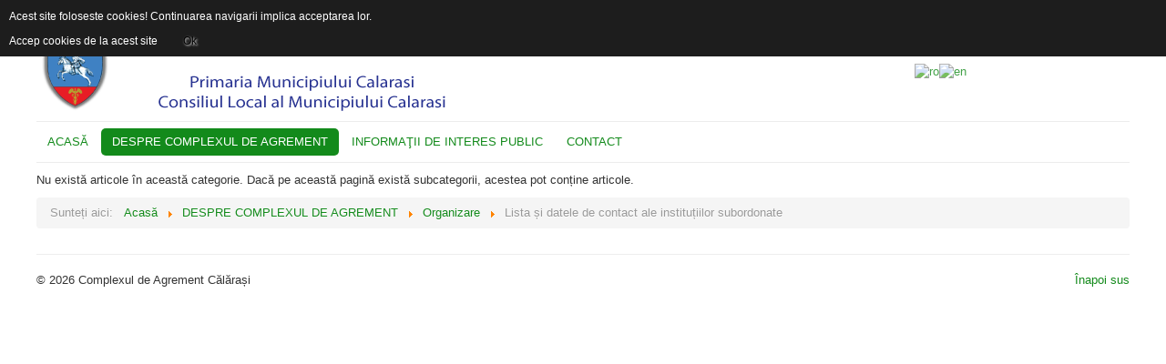

--- FILE ---
content_type: text/html; charset=utf-8
request_url: https://zoo.primariacalarasi.ro/despre-complexul-de-agrement-c%C4%83l%C4%83ra%C8%99i/organizare/lista-%C8%99i-datele-de-contact-ale-institu%C8%9Biilor-subordonate
body_size: 5362
content:
<!DOCTYPE html>
<html lang="ro-ro" dir="ltr">
<head>
	<meta name="viewport" content="width=device-width, initial-scale=1.0" />
		<meta charset="utf-8" />
	<base href="https://zoo.primariacalarasi.ro/despre-complexul-de-agrement-c%C4%83l%C4%83ra%C8%99i/organizare/lista-%C8%99i-datele-de-contact-ale-institu%C8%9Biilor-subordonate" />
	<meta name="keywords" content="gradina, zoologica, calarasi, gradina zoologica calarasi, primaria, calarasi" />
	<meta name="description" content="Gradina Zoologica Calarasi" />
	<meta name="generator" content="Joomla! - Open Source Content Management" />
	<title>Lista și datele de contact ale instituțiilor subordonate</title>
	<link href="/despre-complexul-de-agrement-călărași/organizare/lista-și-datele-de-contact-ale-instituțiilor-subordonate?format=feed&amp;type=rss" rel="alternate" type="application/rss+xml" title="RSS 2.0" />
	<link href="/despre-complexul-de-agrement-călărași/organizare/lista-și-datele-de-contact-ale-instituțiilor-subordonate?format=feed&amp;type=atom" rel="alternate" type="application/atom+xml" title="Atom 1.0" />
	<link href="/templates/protostar/favicon.ico" rel="shortcut icon" type="image/vnd.microsoft.icon" />
	<link href="https://zoo.primariacalarasi.ro/component/search/?Itemid=135&amp;format=opensearch" rel="search" title="Căutare Complexul de Agrement Călărași" type="application/opensearchdescription+xml" />
	<link rel="stylesheet" href="/cache/widgetkit/widgetkit-0cbd75b5.css" />
	<link rel="stylesheet" href="/templates/protostar/css/template.css?c32a63b85af1f4a15aa1dfa8591ab4fd" />
	<link rel="stylesheet" href="//fonts.googleapis.com/css?family=Open+Sans" />
	<link rel="stylesheet" href="/libraries/videobox/css/videobox.min.css" />
	<style>

	h1, h2, h3, h4, h5, h6, .site-title {
		font-family: 'Open Sans', sans-serif;
	}
	body.site {
		border-top: 3px solid #138a1b;
		background-color: #0e7014;
	}
	a {
		color: #138a1b;
	}
	.nav-list > .active > a,
	.nav-list > .active > a:hover,
	.dropdown-menu li > a:hover,
	.dropdown-menu .active > a,
	.dropdown-menu .active > a:hover,
	.nav-pills > .active > a,
	.nav-pills > .active > a:hover,
	.btn-primary {
		background: #138a1b;
	}
#goog-gt-tt {display:none !important;}
.goog-te-banner-frame {display:none !important;}
.goog-te-menu-value:hover {text-decoration:none !important;}
body {top:0 !important;}
#google_translate_element2 {display:none!important;}

        a.flag {text-decoration:none;}
        a.flag img {vertical-align:middle;padding:0;margin:0;border:0;display:inline;height:32px;opacity:0.8;}
        a.flag:hover img {opacity:1;}
        a.flag span {margin-right:5px;font-size:15px;vertical-align:middle;}
     .pagination>li>a, .pagination>li>span{color:#005723;text-shadow:0 0 10px #84d1a4} .pagination>li.active>a, .pagination>li.active>span, .pagination>li>a:focus, .pagination>li>a:hover, .pagination>li>span:focus, .pagination>li>span:hover{color:#005723;background-color:#84d1a4} .vb_video_cont, .vb_video_cont a, .vb_video_frame{color:#005723} #vbiClose:focus, #vbiClose:hover, .vb_video_cont a:focus, .vb_video_cont a:focus .vb_thub_wrap .vb-icon-play, .vb_video_cont a:hover, .vb_video_cont a:hover .vb_thub_wrap .vb-icon-play, .vb_video_cont:focus, .vb_video_cont:focus .vb_thub_wrap .vb-icon-play, .vb_video_cont:hover, .vb_video_cont:hover .vb_thub_wrap .vb-icon-play{color:#84d1a4} #vbiWrap{color:#005723} .vb_slider_outer .vb_slider_next:focus, .vb_slider_outer .vb_slider_next:hover, .vb_slider_outer .vb_slider_prev:focus, .vb_slider_outer .vb_slider_prev:hover{color:#84d1a4} .vb_slider_outer{color:#005723} #vbCloseLink:focus, #vbCloseLink:hover, .vjs-big-play-button:focus, .vjs-big-play-button:hover, .vjs-fullscreen-control:hover, .vjs-play-control:hover, .vjs-volume-menu-button:focus, .vjs-volume-menu-button:hover{color:#84d1a4}
/*# sourceMappingURL=overrides.css.map */

	</style>
	<script src="/media/jui/js/jquery.min.js"></script>
	<script src="/media/jui/js/jquery-noconflict.js"></script>
	<script src="/media/jui/js/jquery-migrate.min.js"></script>
	<script src="/media/system/js/caption.js"></script>
	<script src="/cache/widgetkit/widgetkit-b8a5bc1c.js"></script>
	<script src="/media/jui/js/bootstrap.min.js"></script>
	<script src="/templates/protostar/js/template.js?c32a63b85af1f4a15aa1dfa8591ab4fd"></script>
	<script src="/media/system/js/html5fallback.js"></script>
	<script src="/libraries/videobox/js/videobox.bundle.js"></script>
	<script>
jQuery(window).on('load',  function() {
				new JCaption('img.caption');
			});jQuery(function($){ $(".hasTooltip").tooltip({"html": true,"container": "body"}); });
	</script>

	<!--[if lt IE 9]><script src="/media/jui/js/html5.js"></script><![endif]-->
<style>
                div#cookieMessageContainer {
                    font: normal 12px/16px Arial,Verdana,sans-serif;
                    position:fixed;
                    z-index:9999;
                    top:0px;
					right:0px;
                    margin:0px auto;
					color: #fff;
					padding: 5px;
                }
                table, tr, td {border:0px !important}
				#cookieMessageText p,.accept{font:normal 12px/16px Arial,Verdana,sans-serif;margin:0;padding:0 0 6px;text-align:left;vertical-align:middle}
				#cookieMessageContainer table,#cookieMessageContainer td{margin:0;padding:0;vertical-align:middle}
                #cookieMessageText, .accept  {font-family:arial,verdana;
                    font-size:12px;}
                #cookieMessageContainer .cookie_button{background: url(https://zoo.primariacalarasi.ro/plugins/system/EUCookieDirectiveLite/EUCookieDirectiveLite/images/continue_button.png);text-shadow: #fff 0.1em 0.1em 0.2em; color: #000; padding: 5px 12px;height: 14px;float: left;}
                #cookieMessageAgreementForm {margin-left:10px;}
                #cookieMessageInformationIcon {margin-right:10px;height:29px;}
				#continue_button{vertical-align:middle;cursor:pointer;margin:0 0 0 10px}
                #info_icon {vertical-align:middle;margin-top:5px;}
                #buttonbarContainer {height:29px;margin-bottom:-10px;}
                #cookietable {border:none;cellpadding:0px;}
                #cookietable td {border:none;}
                #outer table, #outer tr, #outer td {border:none;}
                #outer{padding:2px;}
				.accept {float: left;padding: 5px 6px 4px 15px; color: #fff;}
				a#cookieMessageDetailsLink {color:#fff!important; text-decoration: underline;}
            </style></head>
<body class="site com_content view-category layout-blog no-task itemid-135 fluid">
	<!-- Body -->
	<div class="body">
		<div class="container-fluid">
			<!-- Header -->
			<header class="header" role="banner">
				<div class="header-inner clearfix">
					<a class="brand pull-left" href="/">
						<img src="https://zoo.primariacalarasi.ro/images/zoo2.png" alt="Complexul de Agrement Călărași" />											</a>
					<div class="header-search pull-right">
						<div class="search">
	<form action="/despre-complexul-de-agrement-călărași/organizare/lista-și-datele-de-contact-ale-instituțiilor-subordonate" method="post" class="form-inline">
		<label for="mod-search-searchword" class="element-invisible"> </label> <input name="searchword" id="mod-search-searchword" maxlength="200"  class="inputbox search-query" type="search" placeholder="Căutare ..." />		<input type="hidden" name="task" value="search" />
		<input type="hidden" name="option" value="com_search" />
		<input type="hidden" name="Itemid" value="135" />
	</form>
</div>


<script type="text/javascript">
/* <![CDATA[ */
function GTranslateGetCurrentLang() {var keyValue = document.cookie.match('(^|;) ?googtrans=([^;]*)(;|$)');return keyValue ? keyValue[2].split('/')[2] : null;}
function GTranslateFireEvent(element,event){try{if(document.createEventObject){var evt=document.createEventObject();element.fireEvent('on'+event,evt)}else{var evt=document.createEvent('HTMLEvents');evt.initEvent(event,true,true);element.dispatchEvent(evt)}}catch(e){}}
function doGTranslate(lang_pair){if(lang_pair.value)lang_pair=lang_pair.value;if(lang_pair=='')return;var lang=lang_pair.split('|')[1];if(GTranslateGetCurrentLang() == null && lang == lang_pair.split('|')[0])return;var teCombo;var sel=document.getElementsByTagName('select');for(var i=0;i<sel.length;i++)if(sel[i].className=='goog-te-combo')teCombo=sel[i];if(document.getElementById('google_translate_element2')==null||document.getElementById('google_translate_element2').innerHTML.length==0||teCombo.length==0||teCombo.innerHTML.length==0){setTimeout(function(){doGTranslate(lang_pair)},500)}else{teCombo.value=lang;GTranslateFireEvent(teCombo,'change');GTranslateFireEvent(teCombo,'change')}}
/* ]]> */
</script>
<div id="google_translate_element2"></div>
<script type="text/javascript">function googleTranslateElementInit2() {new google.translate.TranslateElement({pageLanguage: 'ro', autoDisplay: false}, 'google_translate_element2');}</script>
<script type="text/javascript" src="//translate.google.com/translate_a/element.js?cb=googleTranslateElementInit2"></script>

<a href="#" onclick="doGTranslate('ro|ro');return false;" title="Romanian" class="flag nturl notranslate"><img src="/modules/mod_gtranslate/tmpl/lang/32/ro.png" height="32" width="32" alt="ro" /></a><a href="#" onclick="doGTranslate('ro|en');return false;" title="English" class="flag nturl notranslate"><img src="/modules/mod_gtranslate/tmpl/lang/32/en.png" height="32" width="32" alt="en" /></a>
					</div>
				</div>
			</header>
							<nav class="navigation" role="navigation">
					<div class="navbar pull-left">
						<a class="btn btn-navbar collapsed" data-toggle="collapse" data-target=".nav-collapse">
							<span class="icon-bar"></span>
							<span class="icon-bar"></span>
							<span class="icon-bar"></span>
						</a>
					</div>
					<div class="nav-collapse">
						<ul class="nav menu nav-pills">
<li class="item-101 default"><a href="/" >ACASĂ</a></li><li class="item-105 active deeper parent"><a href="#" >DESPRE COMPLEXUL DE AGREMENT</a><ul class="nav-child unstyled small"><li class="item-116"><a href="/despre-complexul-de-agrement-călărași/legislație" >Legislație</a></li><li class="item-117"><a href="/despre-complexul-de-agrement-călărași/conducere" >Conducere</a></li><li class="item-118 active deeper parent"><a href="/despre-complexul-de-agrement-călărași/organizare" >Organizare</a><ul class="nav-child unstyled small"><li class="item-133"><a href="/despre-complexul-de-agrement-călărași/organizare/regulament-de-organizare-și-funcționare" >Regulament de organizare și funcționare</a></li><li class="item-134"><a href="/despre-complexul-de-agrement-călărași/organizare/organigrama" >Organigrama</a></li><li class="item-135 current active"><a href="/despre-complexul-de-agrement-călărași/organizare/lista-și-datele-de-contact-ale-instituțiilor-subordonate" >Lista și datele de contact ale instituțiilor subordonate</a></li><li class="item-136"><a href="/despre-complexul-de-agrement-călărași/organizare/carieră" >Carieră</a></li><li class="item-137"><a href="/despre-complexul-de-agrement-călărași/organizare/regulament-intern-și-codul-de-conduită" >Regulament intern și codul de conduită</a></li><li class="item-138"><a href="/despre-complexul-de-agrement-călărași/organizare/stat-de-funcții" >Stat de funcții</a></li></ul></li><li class="item-119"><a href="/despre-complexul-de-agrement-călărași/programe-și-strategii" >Programe și strategii</a></li><li class="item-120"><a href="/despre-complexul-de-agrement-călărași/rapoarte-și-studii" >Rapoarte și studii</a></li><li class="item-122"><a href="/despre-complexul-de-agrement-călărași/anunțuri" >Anunțuri</a></li><li class="item-123"><a href="/despre-complexul-de-agrement-călărași/activități-desfășurate" >Activități desfășurate</a></li><li class="item-124"><a href="/despre-complexul-de-agrement-călărași/fotografii" >Fotografii</a></li><li class="item-125"><a href="/despre-complexul-de-agrement-călărași/proiecte-de-viitor" >Proiecte de viitor</a></li><li class="item-126"><a href="/despre-complexul-de-agrement-călărași/lista-animalelor,-păsărilor-gestionate" >Lista animalelor, păsărilor gestionate</a></li></ul></li><li class="item-106 deeper parent"><a href="#" >INFORMAŢII DE INTERES PUBLIC</a><ul class="nav-child unstyled small"><li class="item-111 deeper parent"><a href="/informații-de-interes-public/buget-din-toate-sursele-de-venituri" >Buget din toate sursele de venituri</a><ul class="nav-child unstyled small"><li class="item-139"><a href="/informații-de-interes-public/buget-din-toate-sursele-de-venituri/buget-pe-surse-financiare" >Buget pe surse financiare</a></li><li class="item-140"><a href="/informații-de-interes-public/buget-din-toate-sursele-de-venituri/situația-plăților" >Situația plăților</a></li><li class="item-141"><a href="/informații-de-interes-public/buget-din-toate-sursele-de-venituri/situația-drepturilor-salariale-precum-și-a-altor-drepturi" >Situația drepturilor salariale precum și a altor drepturi</a></li></ul></li><li class="item-112"><a href="/informații-de-interes-public/bilanțuri-contabile" >Bilanțuri contabile</a></li><li class="item-113 deeper parent"><a href="/informații-de-interes-public/achiziții-publice" >Achiziții publice</a><ul class="nav-child unstyled small"><li class="item-142"><a href="/informații-de-interes-public/achiziții-publice/programul-anual-al-achizițiilor-publice" >Programul anual al achizițiilor publice</a></li><li class="item-143"><a href="/informații-de-interes-public/achiziții-publice/contractele-cu-valoare-de-peste-5000-de-euro" >Contractele cu valoare de peste 5000 de euro </a></li><li class="item-144"><a href="/informații-de-interes-public/achiziții-publice/centralizatorul-achizițiilor-publice-și-contractele-cu-valoare-de-peste-5000-euro" >Centralizatorul achizițiilor publice și contractele cu valoare de peste 5000 euro</a></li></ul></li><li class="item-114"><a href="/informații-de-interes-public/declarații-de-avere-și-de-interese" >Declarații de avere și de interese</a></li><li class="item-115"><a href="/informații-de-interes-public/formulare-tip" >Formulare tip si acte necesare</a></li><li class="item-129"><a href="https://primariacalarasi.ro/informatii-de-interes-public/solicitare-informatii/formular-pentru-solicitare-de-informatii-de-interes-public-conform-legii-544-2001/" target="_blank">Solicitare informații de interes public </a></li></ul></li><li class="item-104 deeper parent"><a href="#" >CONTACT</a><ul class="nav-child unstyled small"><li class="item-107"><a href="/contact/datele-de-contact-ale-autorității" >Datele de contact ale autorității</a></li><li class="item-108"><a href="/contact/programul-de-funcționare-al-instituției" >Programul de funcționare al instituției</a></li><li class="item-109"><a href="/contact/petiții" >Petiții</a></li><li class="item-110"><a href="/contact/legături-utile" >Legături utile</a></li><li class="item-130"><a href="/contact/audiențe" >Audiențe</a></li></ul></li></ul>

					</div>
				</nav>
						
			<div class="row-fluid">
								<main id="content" role="main" class="span12">
					<!-- Begin Content -->
					
					<div id="system-message-container">
	</div>

					<div class="blog" itemscope itemtype="https://schema.org/Blog">
	
	
	
	
						<p>Nu există articole în această categorie. Dacă pe această pagină există subcategorii, acestea pot conține articole.</p>
			
		
	
	
	
		</div>

					
<ul itemscope itemtype="https://schema.org/BreadcrumbList" class="breadcrumb">
			<li>
			Sunteți aici: &#160;
		</li>
	
				<li itemprop="itemListElement" itemscope itemtype="https://schema.org/ListItem">
									<a itemprop="item" href="/" class="pathway"><span itemprop="name">Acasă</span></a>
				
									<span class="divider">
						<img src="/media/system/images/arrow.png" alt="" />					</span>
								<meta itemprop="position" content="1">
			</li>
					<li itemprop="itemListElement" itemscope itemtype="https://schema.org/ListItem">
									<a itemprop="item" href="#" class="pathway"><span itemprop="name">DESPRE COMPLEXUL DE AGREMENT</span></a>
				
									<span class="divider">
						<img src="/media/system/images/arrow.png" alt="" />					</span>
								<meta itemprop="position" content="2">
			</li>
					<li itemprop="itemListElement" itemscope itemtype="https://schema.org/ListItem">
									<a itemprop="item" href="/despre-complexul-de-agrement-călărași/organizare" class="pathway"><span itemprop="name">Organizare</span></a>
				
									<span class="divider">
						<img src="/media/system/images/arrow.png" alt="" />					</span>
								<meta itemprop="position" content="3">
			</li>
					<li itemprop="itemListElement" itemscope itemtype="https://schema.org/ListItem" class="active">
				<span itemprop="name">
					Lista și datele de contact ale instituțiilor subordonate				</span>
				<meta itemprop="position" content="4">
			</li>
		</ul>

					<!-- End Content -->
				</main>
							</div>
		</div>
	</div>
	<!-- Footer -->
	<footer class="footer" role="contentinfo">
		<div class="container-fluid">
			<hr />
			
			<p class="pull-right">
				<a href="#top" id="back-top">
					Înapoi sus				</a>
			</p>
			<p>
				&copy; 2026 Complexul de Agrement Călărași			</p>
		</div>
	</footer>
	
<div id="outer" style="width:100%"><div id="cookieMessageContainer" style="margin-top:-10px;width:100%;background-color:#1D1D1D;"><table width="100%"><tr><td colspan="2"><div id="cookieMessageText" style="padding:15px 10px 0 15px;"><p style="color:#fff;">Acest site foloseste cookies! Continuarea navigarii implica acceptarea lor. </p></div></td></tr><tr><td align="left">&nbsp;&nbsp;<span class="accept"><span class="cookieMessageText">Accep cookies de la acest site</span></span></label> <div border="0" class="cookie_button" id="continue_button" onclick="SetCookie('cookieAcceptanceCookie','accepted',9999);">Ok</div></td><td align="right"></td></tr></table></div></div><script type="text/javascript" src="https://zoo.primariacalarasi.ro/plugins/system/EUCookieDirectiveLite/EUCookieDirectiveLite/EUCookieDirective.js"></script>
</body>
</html>
